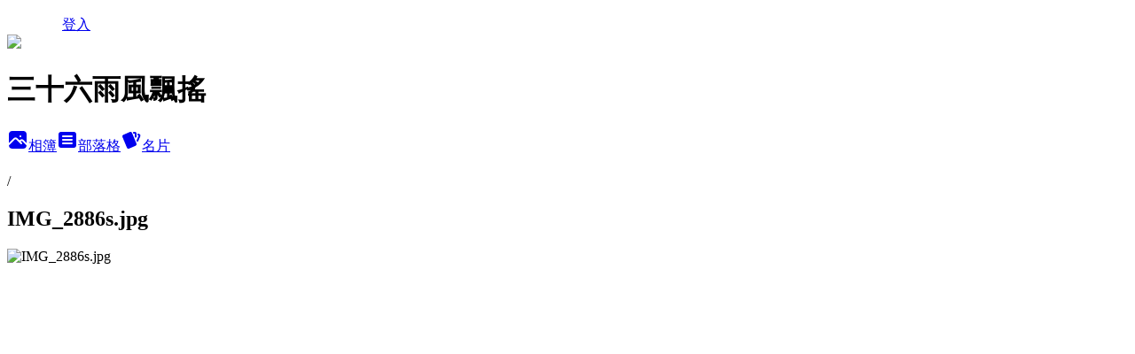

--- FILE ---
content_type: text/html; charset=utf-8
request_url: https://aoshiken.pixnet.net/albums/14669850/photos/128577752
body_size: 13027
content:
<!DOCTYPE html><html lang="zh-TW"><head><meta charSet="utf-8"/><meta name="viewport" content="width=device-width, initial-scale=1"/><link rel="preload" href="/logo_pixnet_ch.svg" as="image"/><link rel="preload" as="image" href="https://picsum.photos/seed/aoshiken/1200/400"/><link rel="preload" href="https://pimg.1px.tw/aoshiken/1377111943-454718698.jpg" as="image"/><link rel="stylesheet" href="/main.css" data-precedence="base"/><link rel="preload" as="script" fetchPriority="low" href="https://static.1px.tw/blog-next/_next/static/chunks/94688e2baa9fea03.js"/><script src="https://static.1px.tw/blog-next/_next/static/chunks/41eaa5427c45ebcc.js" async=""></script><script src="https://static.1px.tw/blog-next/_next/static/chunks/e2c6231760bc85bd.js" async=""></script><script src="https://static.1px.tw/blog-next/_next/static/chunks/94bde6376cf279be.js" async=""></script><script src="https://static.1px.tw/blog-next/_next/static/chunks/426b9d9d938a9eb4.js" async=""></script><script src="https://static.1px.tw/blog-next/_next/static/chunks/turbopack-5021d21b4b170dda.js" async=""></script><script src="https://static.1px.tw/blog-next/_next/static/chunks/ff1a16fafef87110.js" async=""></script><script src="https://static.1px.tw/blog-next/_next/static/chunks/e308b2b9ce476a3e.js" async=""></script><script src="https://static.1px.tw/blog-next/_next/static/chunks/2bf79572a40338b7.js" async=""></script><script src="https://static.1px.tw/blog-next/_next/static/chunks/d3c6eed28c1dd8e2.js" async=""></script><script src="https://static.1px.tw/blog-next/_next/static/chunks/d4d39cfc2a072218.js" async=""></script><script src="https://static.1px.tw/blog-next/_next/static/chunks/6a5d72c05b9cd4ba.js" async=""></script><script src="https://static.1px.tw/blog-next/_next/static/chunks/8af6103cf1375f47.js" async=""></script><script src="https://static.1px.tw/blog-next/_next/static/chunks/60d08651d643cedc.js" async=""></script><script src="https://static.1px.tw/blog-next/_next/static/chunks/3dc6d785adb4c96e.js" async=""></script><script src="https://static.1px.tw/blog-next/_next/static/chunks/ed01c75076819ebd.js" async=""></script><script src="https://static.1px.tw/blog-next/_next/static/chunks/a4df8fc19a9a82e6.js" async=""></script><title>IMG_2886s.jpg - 痞客邦</title><meta name="description" content="IMG_2886s.jpg"/><meta name="google-adsense-platform-account" content="pub-2647689032095179"/><meta name="fb:app_id" content="101730233200171"/><link rel="canonical" href="https://aoshiken.pixnet.net/blog/albums/14669850/photos/128577752"/><meta property="og:title" content="IMG_2886s.jpg - 痞客邦"/><meta property="og:description" content="IMG_2886s.jpg"/><meta property="og:url" content="https://aoshiken.pixnet.net/blog/albums/14669850/photos/128577752"/><meta property="og:image" content="https://pimg.1px.tw/aoshiken/1377111943-454718698.jpg"/><meta property="og:image:width" content="1200"/><meta property="og:image:height" content="630"/><meta property="og:image:alt" content="IMG_2886s.jpg"/><meta property="og:type" content="article"/><meta name="twitter:card" content="summary_large_image"/><meta name="twitter:title" content="IMG_2886s.jpg - 痞客邦"/><meta name="twitter:description" content="IMG_2886s.jpg"/><meta name="twitter:image" content="https://pimg.1px.tw/aoshiken/1377111943-454718698.jpg"/><link rel="icon" href="/favicon.ico?favicon.a62c60e0.ico" sizes="32x32" type="image/x-icon"/><script src="https://static.1px.tw/blog-next/_next/static/chunks/a6dad97d9634a72d.js" noModule=""></script></head><body><!--$--><!--/$--><!--$?--><template id="B:0"></template><!--/$--><script>requestAnimationFrame(function(){$RT=performance.now()});</script><script src="https://static.1px.tw/blog-next/_next/static/chunks/94688e2baa9fea03.js" id="_R_" async=""></script><div hidden id="S:0"><script id="pixnet-vars">
          window.PIXNET = {
            post_id: 0,
            name: "aoshiken",
            user_id: 0,
            blog_id: "20515",
            display_ads: true
          }; 
        </script><div class="relative min-h-screen"><nav class="fixed z-20 w-full bg-orange-500 text-white shadow-sm"><div id="pixnet-navbar-ad-blog_top"></div><div class="container mx-auto flex h-14 max-w-5xl items-center justify-between px-5"><a href="https://www.pixnet.net"><img src="/logo_pixnet_ch.svg" alt="PIXNET Logo"/></a><a href="/auth/authorize" class="!text-white">登入</a></div></nav><div class="container mx-auto max-w-5xl pt-[45px]"><div class="sm:px-4"><div class="bg-muted relative flex flex-col items-center justify-center gap-4 overflow-clip py-10 sm:mt-8 sm:rounded-sm"><img src="https://picsum.photos/seed/aoshiken/1200/400" class="absolute inset-0 h-full w-full object-cover"/><div class="absolute inset-0 bg-black/40 backdrop-blur-sm"></div><div class="relative z-10 flex flex-col items-center justify-center gap-4 px-4"><span data-slot="avatar" class="relative flex shrink-0 overflow-hidden rounded-full size-24 shadow"><span data-slot="avatar-fallback" class="bg-muted flex size-full items-center justify-center rounded-full"></span></span><div class="text-center"><h1 class="mb-1 text-2xl font-bold text-white text-shadow-2xs">三十六雨風飄搖</h1></div><div class="flex items-center justify-center gap-3"><a href="/albums" data-slot="button" class="inline-flex items-center justify-center gap-2 whitespace-nowrap text-sm font-medium transition-all disabled:pointer-events-none disabled:opacity-50 [&amp;_svg]:pointer-events-none [&amp;_svg:not([class*=&#x27;size-&#x27;])]:size-4 shrink-0 [&amp;_svg]:shrink-0 outline-none focus-visible:border-ring focus-visible:ring-ring/50 focus-visible:ring-[3px] aria-invalid:ring-destructive/20 dark:aria-invalid:ring-destructive/40 aria-invalid:border-destructive bg-primary text-primary-foreground hover:bg-primary/90 h-9 px-4 py-2 has-[&gt;svg]:px-3 cursor-pointer rounded-full"><svg xmlns="http://www.w3.org/2000/svg" width="24" height="24" viewBox="0 0 24 24" fill="currentColor" stroke="none" class="tabler-icon tabler-icon-photo-filled "><path d="M8.813 11.612c.457 -.38 .918 -.38 1.386 .011l.108 .098l4.986 4.986l.094 .083a1 1 0 0 0 1.403 -1.403l-.083 -.094l-1.292 -1.293l.292 -.293l.106 -.095c.457 -.38 .918 -.38 1.386 .011l.108 .098l4.674 4.675a4 4 0 0 1 -3.775 3.599l-.206 .005h-12a4 4 0 0 1 -3.98 -3.603l6.687 -6.69l.106 -.095zm9.187 -9.612a4 4 0 0 1 3.995 3.8l.005 .2v9.585l-3.293 -3.292l-.15 -.137c-1.256 -1.095 -2.85 -1.097 -4.096 -.017l-.154 .14l-.307 .306l-2.293 -2.292l-.15 -.137c-1.256 -1.095 -2.85 -1.097 -4.096 -.017l-.154 .14l-5.307 5.306v-9.585a4 4 0 0 1 3.8 -3.995l.2 -.005h12zm-2.99 5l-.127 .007a1 1 0 0 0 0 1.986l.117 .007l.127 -.007a1 1 0 0 0 0 -1.986l-.117 -.007z"></path></svg>相簿</a><a href="/blog" data-slot="button" class="inline-flex items-center justify-center gap-2 whitespace-nowrap text-sm font-medium transition-all disabled:pointer-events-none disabled:opacity-50 [&amp;_svg]:pointer-events-none [&amp;_svg:not([class*=&#x27;size-&#x27;])]:size-4 shrink-0 [&amp;_svg]:shrink-0 outline-none focus-visible:border-ring focus-visible:ring-ring/50 focus-visible:ring-[3px] aria-invalid:ring-destructive/20 dark:aria-invalid:ring-destructive/40 aria-invalid:border-destructive border bg-background shadow-xs hover:bg-accent hover:text-accent-foreground dark:bg-input/30 dark:border-input dark:hover:bg-input/50 h-9 px-4 py-2 has-[&gt;svg]:px-3 cursor-pointer rounded-full"><svg xmlns="http://www.w3.org/2000/svg" width="24" height="24" viewBox="0 0 24 24" fill="currentColor" stroke="none" class="tabler-icon tabler-icon-article-filled "><path d="M19 3a3 3 0 0 1 2.995 2.824l.005 .176v12a3 3 0 0 1 -2.824 2.995l-.176 .005h-14a3 3 0 0 1 -2.995 -2.824l-.005 -.176v-12a3 3 0 0 1 2.824 -2.995l.176 -.005h14zm-2 12h-10l-.117 .007a1 1 0 0 0 0 1.986l.117 .007h10l.117 -.007a1 1 0 0 0 0 -1.986l-.117 -.007zm0 -4h-10l-.117 .007a1 1 0 0 0 0 1.986l.117 .007h10l.117 -.007a1 1 0 0 0 0 -1.986l-.117 -.007zm0 -4h-10l-.117 .007a1 1 0 0 0 0 1.986l.117 .007h10l.117 -.007a1 1 0 0 0 0 -1.986l-.117 -.007z"></path></svg>部落格</a><a href="https://www.pixnet.net/pcard/20515" data-slot="button" class="inline-flex items-center justify-center gap-2 whitespace-nowrap text-sm font-medium transition-all disabled:pointer-events-none disabled:opacity-50 [&amp;_svg]:pointer-events-none [&amp;_svg:not([class*=&#x27;size-&#x27;])]:size-4 shrink-0 [&amp;_svg]:shrink-0 outline-none focus-visible:border-ring focus-visible:ring-ring/50 focus-visible:ring-[3px] aria-invalid:ring-destructive/20 dark:aria-invalid:ring-destructive/40 aria-invalid:border-destructive border bg-background shadow-xs hover:bg-accent hover:text-accent-foreground dark:bg-input/30 dark:border-input dark:hover:bg-input/50 h-9 px-4 py-2 has-[&gt;svg]:px-3 cursor-pointer rounded-full"><svg xmlns="http://www.w3.org/2000/svg" width="24" height="24" viewBox="0 0 24 24" fill="currentColor" stroke="none" class="tabler-icon tabler-icon-cards-filled "><path d="M10.348 3.169l-7.15 3.113a2 2 0 0 0 -1.03 2.608l4.92 11.895a1.96 1.96 0 0 0 2.59 1.063l7.142 -3.11a2.002 2.002 0 0 0 1.036 -2.611l-4.92 -11.894a1.96 1.96 0 0 0 -2.588 -1.064z"></path><path d="M16 3a2 2 0 0 1 1.995 1.85l.005 .15v3.5a1 1 0 0 1 -1.993 .117l-.007 -.117v-3.5h-1a1 1 0 0 1 -.117 -1.993l.117 -.007h1z"></path><path d="M19.08 5.61a1 1 0 0 1 1.31 -.53c.257 .108 .505 .21 .769 .314a2 2 0 0 1 1.114 2.479l-.056 .146l-2.298 5.374a1 1 0 0 1 -1.878 -.676l.04 -.11l2.296 -5.371l-.366 -.148l-.402 -.167a1 1 0 0 1 -.53 -1.312z"></path></svg>名片</a></div></div></div></div><div class="p-4"><div class="mb-4 flex items-center gap-2"><a href="/albums/undefined" class="text-gray-400 hover:text-gray-500"><h2 class="text-lg font-bold"></h2></a><span>/</span><h2 class="text-lg font-bold text-gray-500">IMG_2886s.jpg</h2></div><div class="overflow-clip rounded-lg border"><img src="https://pimg.1px.tw/aoshiken/1377111943-454718698.jpg" alt="IMG_2886s.jpg" class="h-auto w-full rounded-lg object-contain"/></div></div></div></div><section aria-label="Notifications alt+T" tabindex="-1" aria-live="polite" aria-relevant="additions text" aria-atomic="false"></section></div><script>$RB=[];$RV=function(a){$RT=performance.now();for(var b=0;b<a.length;b+=2){var c=a[b],e=a[b+1];null!==e.parentNode&&e.parentNode.removeChild(e);var f=c.parentNode;if(f){var g=c.previousSibling,h=0;do{if(c&&8===c.nodeType){var d=c.data;if("/$"===d||"/&"===d)if(0===h)break;else h--;else"$"!==d&&"$?"!==d&&"$~"!==d&&"$!"!==d&&"&"!==d||h++}d=c.nextSibling;f.removeChild(c);c=d}while(c);for(;e.firstChild;)f.insertBefore(e.firstChild,c);g.data="$";g._reactRetry&&requestAnimationFrame(g._reactRetry)}}a.length=0};
$RC=function(a,b){if(b=document.getElementById(b))(a=document.getElementById(a))?(a.previousSibling.data="$~",$RB.push(a,b),2===$RB.length&&("number"!==typeof $RT?requestAnimationFrame($RV.bind(null,$RB)):(a=performance.now(),setTimeout($RV.bind(null,$RB),2300>a&&2E3<a?2300-a:$RT+300-a)))):b.parentNode.removeChild(b)};$RC("B:0","S:0")</script><script>(self.__next_f=self.__next_f||[]).push([0])</script><script>self.__next_f.push([1,"1:\"$Sreact.fragment\"\n3:I[39756,[\"https://static.1px.tw/blog-next/_next/static/chunks/ff1a16fafef87110.js\",\"https://static.1px.tw/blog-next/_next/static/chunks/e308b2b9ce476a3e.js\"],\"default\"]\n4:I[53536,[\"https://static.1px.tw/blog-next/_next/static/chunks/ff1a16fafef87110.js\",\"https://static.1px.tw/blog-next/_next/static/chunks/e308b2b9ce476a3e.js\"],\"default\"]\n6:I[97367,[\"https://static.1px.tw/blog-next/_next/static/chunks/ff1a16fafef87110.js\",\"https://static.1px.tw/blog-next/_next/static/chunks/e308b2b9ce476a3e.js\"],\"OutletBoundary\"]\n8:I[97367,[\"https://static.1px.tw/blog-next/_next/static/chunks/ff1a16fafef87110.js\",\"https://static.1px.tw/blog-next/_next/static/chunks/e308b2b9ce476a3e.js\"],\"ViewportBoundary\"]\na:I[97367,[\"https://static.1px.tw/blog-next/_next/static/chunks/ff1a16fafef87110.js\",\"https://static.1px.tw/blog-next/_next/static/chunks/e308b2b9ce476a3e.js\"],\"MetadataBoundary\"]\nc:I[63491,[\"https://static.1px.tw/blog-next/_next/static/chunks/2bf79572a40338b7.js\",\"https://static.1px.tw/blog-next/_next/static/chunks/d3c6eed28c1dd8e2.js\"],\"default\"]\n"])</script><script>self.__next_f.push([1,"0:{\"P\":null,\"b\":\"GNVOoHTb9Me2mzjjXS7nK\",\"c\":[\"\",\"albums\",\"14669850\",\"photos\",\"128577752\"],\"q\":\"\",\"i\":false,\"f\":[[[\"\",{\"children\":[\"albums\",{\"children\":[[\"id\",\"14669850\",\"d\"],{\"children\":[\"photos\",{\"children\":[[\"photoId\",\"128577752\",\"d\"],{\"children\":[\"__PAGE__\",{}]}]}]}]}]},\"$undefined\",\"$undefined\",true],[[\"$\",\"$1\",\"c\",{\"children\":[[[\"$\",\"script\",\"script-0\",{\"src\":\"https://static.1px.tw/blog-next/_next/static/chunks/d4d39cfc2a072218.js\",\"async\":true,\"nonce\":\"$undefined\"}],[\"$\",\"script\",\"script-1\",{\"src\":\"https://static.1px.tw/blog-next/_next/static/chunks/6a5d72c05b9cd4ba.js\",\"async\":true,\"nonce\":\"$undefined\"}],[\"$\",\"script\",\"script-2\",{\"src\":\"https://static.1px.tw/blog-next/_next/static/chunks/8af6103cf1375f47.js\",\"async\":true,\"nonce\":\"$undefined\"}]],\"$L2\"]}],{\"children\":[[\"$\",\"$1\",\"c\",{\"children\":[null,[\"$\",\"$L3\",null,{\"parallelRouterKey\":\"children\",\"error\":\"$undefined\",\"errorStyles\":\"$undefined\",\"errorScripts\":\"$undefined\",\"template\":[\"$\",\"$L4\",null,{}],\"templateStyles\":\"$undefined\",\"templateScripts\":\"$undefined\",\"notFound\":\"$undefined\",\"forbidden\":\"$undefined\",\"unauthorized\":\"$undefined\"}]]}],{\"children\":[[\"$\",\"$1\",\"c\",{\"children\":[null,[\"$\",\"$L3\",null,{\"parallelRouterKey\":\"children\",\"error\":\"$undefined\",\"errorStyles\":\"$undefined\",\"errorScripts\":\"$undefined\",\"template\":[\"$\",\"$L4\",null,{}],\"templateStyles\":\"$undefined\",\"templateScripts\":\"$undefined\",\"notFound\":\"$undefined\",\"forbidden\":\"$undefined\",\"unauthorized\":\"$undefined\"}]]}],{\"children\":[[\"$\",\"$1\",\"c\",{\"children\":[null,[\"$\",\"$L3\",null,{\"parallelRouterKey\":\"children\",\"error\":\"$undefined\",\"errorStyles\":\"$undefined\",\"errorScripts\":\"$undefined\",\"template\":[\"$\",\"$L4\",null,{}],\"templateStyles\":\"$undefined\",\"templateScripts\":\"$undefined\",\"notFound\":\"$undefined\",\"forbidden\":\"$undefined\",\"unauthorized\":\"$undefined\"}]]}],{\"children\":[[\"$\",\"$1\",\"c\",{\"children\":[null,[\"$\",\"$L3\",null,{\"parallelRouterKey\":\"children\",\"error\":\"$undefined\",\"errorStyles\":\"$undefined\",\"errorScripts\":\"$undefined\",\"template\":[\"$\",\"$L4\",null,{}],\"templateStyles\":\"$undefined\",\"templateScripts\":\"$undefined\",\"notFound\":\"$undefined\",\"forbidden\":\"$undefined\",\"unauthorized\":\"$undefined\"}]]}],{\"children\":[[\"$\",\"$1\",\"c\",{\"children\":[\"$L5\",[[\"$\",\"script\",\"script-0\",{\"src\":\"https://static.1px.tw/blog-next/_next/static/chunks/3dc6d785adb4c96e.js\",\"async\":true,\"nonce\":\"$undefined\"}],[\"$\",\"script\",\"script-1\",{\"src\":\"https://static.1px.tw/blog-next/_next/static/chunks/ed01c75076819ebd.js\",\"async\":true,\"nonce\":\"$undefined\"}],[\"$\",\"script\",\"script-2\",{\"src\":\"https://static.1px.tw/blog-next/_next/static/chunks/a4df8fc19a9a82e6.js\",\"async\":true,\"nonce\":\"$undefined\"}]],[\"$\",\"$L6\",null,{\"children\":\"$@7\"}]]}],{},null,false,false]},null,false,false]},null,false,false]},null,false,false]},null,false,false]},null,false,false],[\"$\",\"$1\",\"h\",{\"children\":[null,[\"$\",\"$L8\",null,{\"children\":\"$@9\"}],[\"$\",\"$La\",null,{\"children\":\"$@b\"}],null]}],false]],\"m\":\"$undefined\",\"G\":[\"$c\",[]],\"S\":false}\n"])</script><script>self.__next_f.push([1,"9:[[\"$\",\"meta\",\"0\",{\"charSet\":\"utf-8\"}],[\"$\",\"meta\",\"1\",{\"name\":\"viewport\",\"content\":\"width=device-width, initial-scale=1\"}]]\n"])</script><script>self.__next_f.push([1,"d:I[79520,[\"https://static.1px.tw/blog-next/_next/static/chunks/d4d39cfc2a072218.js\",\"https://static.1px.tw/blog-next/_next/static/chunks/6a5d72c05b9cd4ba.js\",\"https://static.1px.tw/blog-next/_next/static/chunks/8af6103cf1375f47.js\"],\"\"]\n10:I[2352,[\"https://static.1px.tw/blog-next/_next/static/chunks/d4d39cfc2a072218.js\",\"https://static.1px.tw/blog-next/_next/static/chunks/6a5d72c05b9cd4ba.js\",\"https://static.1px.tw/blog-next/_next/static/chunks/8af6103cf1375f47.js\"],\"AdultWarningModal\"]\n11:I[69182,[\"https://static.1px.tw/blog-next/_next/static/chunks/d4d39cfc2a072218.js\",\"https://static.1px.tw/blog-next/_next/static/chunks/6a5d72c05b9cd4ba.js\",\"https://static.1px.tw/blog-next/_next/static/chunks/8af6103cf1375f47.js\"],\"HydrationComplete\"]\n12:I[12985,[\"https://static.1px.tw/blog-next/_next/static/chunks/d4d39cfc2a072218.js\",\"https://static.1px.tw/blog-next/_next/static/chunks/6a5d72c05b9cd4ba.js\",\"https://static.1px.tw/blog-next/_next/static/chunks/8af6103cf1375f47.js\"],\"NuqsAdapter\"]\n13:I[82782,[\"https://static.1px.tw/blog-next/_next/static/chunks/d4d39cfc2a072218.js\",\"https://static.1px.tw/blog-next/_next/static/chunks/6a5d72c05b9cd4ba.js\",\"https://static.1px.tw/blog-next/_next/static/chunks/8af6103cf1375f47.js\"],\"RefineContext\"]\n14:I[29306,[\"https://static.1px.tw/blog-next/_next/static/chunks/d4d39cfc2a072218.js\",\"https://static.1px.tw/blog-next/_next/static/chunks/6a5d72c05b9cd4ba.js\",\"https://static.1px.tw/blog-next/_next/static/chunks/8af6103cf1375f47.js\",\"https://static.1px.tw/blog-next/_next/static/chunks/60d08651d643cedc.js\",\"https://static.1px.tw/blog-next/_next/static/chunks/d3c6eed28c1dd8e2.js\"],\"default\"]\n2:[\"$\",\"html\",null,{\"lang\":\"zh-TW\",\"children\":[[\"$\",\"$Ld\",null,{\"id\":\"google-tag-manager\",\"strategy\":\"afterInteractive\",\"children\":\"\\n(function(w,d,s,l,i){w[l]=w[l]||[];w[l].push({'gtm.start':\\nnew Date().getTime(),event:'gtm.js'});var f=d.getElementsByTagName(s)[0],\\nj=d.createElement(s),dl=l!='dataLayer'?'\u0026l='+l:'';j.async=true;j.src=\\n'https://www.googletagmanager.com/gtm.js?id='+i+dl;f.parentNode.insertBefore(j,f);\\n})(window,document,'script','dataLayer','GTM-TRLQMPKX');\\n  \"}],\"$Le\",\"$Lf\",[\"$\",\"body\",null,{\"children\":[[\"$\",\"$L10\",null,{\"display\":false}],[\"$\",\"$L11\",null,{}],[\"$\",\"$L12\",null,{\"children\":[\"$\",\"$L13\",null,{\"children\":[\"$\",\"$L3\",null,{\"parallelRouterKey\":\"children\",\"error\":\"$undefined\",\"errorStyles\":\"$undefined\",\"errorScripts\":\"$undefined\",\"template\":[\"$\",\"$L4\",null,{}],\"templateStyles\":\"$undefined\",\"templateScripts\":\"$undefined\",\"notFound\":[[\"$\",\"$L14\",null,{}],[]],\"forbidden\":\"$undefined\",\"unauthorized\":\"$undefined\"}]}]}]]}]]}]\n"])</script><script>self.__next_f.push([1,"e:null\nf:null\n"])</script><script>self.__next_f.push([1,"16:I[86294,[\"https://static.1px.tw/blog-next/_next/static/chunks/d4d39cfc2a072218.js\",\"https://static.1px.tw/blog-next/_next/static/chunks/6a5d72c05b9cd4ba.js\",\"https://static.1px.tw/blog-next/_next/static/chunks/8af6103cf1375f47.js\",\"https://static.1px.tw/blog-next/_next/static/chunks/3dc6d785adb4c96e.js\",\"https://static.1px.tw/blog-next/_next/static/chunks/ed01c75076819ebd.js\",\"https://static.1px.tw/blog-next/_next/static/chunks/a4df8fc19a9a82e6.js\"],\"HeaderSection\"]\n18:I[27201,[\"https://static.1px.tw/blog-next/_next/static/chunks/ff1a16fafef87110.js\",\"https://static.1px.tw/blog-next/_next/static/chunks/e308b2b9ce476a3e.js\"],\"IconMark\"]\n:HL[\"/main.css\",\"style\"]\n"])</script><script>self.__next_f.push([1,"5:[[\"$\",\"script\",null,{\"id\":\"pixnet-vars\",\"children\":\"\\n          window.PIXNET = {\\n            post_id: 0,\\n            name: \\\"aoshiken\\\",\\n            user_id: 0,\\n            blog_id: \\\"20515\\\",\\n            display_ads: true\\n          }; \\n        \"}],[\"$\",\"link\",null,{\"rel\":\"stylesheet\",\"href\":\"/main.css\",\"precedence\":\"base\"}],[\"$\",\"div\",null,{\"className\":\"relative min-h-screen\",\"children\":[\"$L15\",[\"$\",\"div\",null,{\"className\":\"container mx-auto max-w-5xl pt-[45px]\",\"children\":[[\"$\",\"$L16\",null,{\"blog\":{\"blog_id\":\"20515\",\"urls\":{\"blog_url\":\"https://aoshiken.pixnet.net/blog\",\"album_url\":\"https://aoshiken.pixnet.net/albums\",\"card_url\":\"https://www.pixnet.net/pcard/aoshiken\",\"sitemap_url\":\"https://aoshiken.pixnet.net/sitemap.xml\"},\"name\":\"aoshiken\",\"display_name\":\"三十六雨風飄搖\",\"description\":\"傳說...12點過後來這裡..........................會肚子餓\",\"visibility\":\"public\",\"freeze\":\"active\",\"default_comment_permission\":\"deny\",\"service_album\":\"enable\",\"rss_mode\":\"auto\",\"taxonomy\":{\"id\":14,\"name\":\"美食情報\"},\"logo\":{\"id\":null,\"url\":\"https://s3.1px.tw/blog/common/avatar/blog_cover_dark.jpg\"},\"logo_url\":\"https://s3.1px.tw/blog/common/avatar/blog_cover_dark.jpg\",\"owner\":{\"sub\":\"838254994032559586\",\"display_name\":\"三十六雨風飄搖\",\"avatar\":\"https://pimg.1px.tw/aoshiken/logo/aoshiken.png\",\"login_country\":null,\"login_city\":null,\"login_at\":0,\"created_at\":1087394933,\"updated_at\":1765078452},\"socials\":{\"social_email\":null,\"social_line\":null,\"social_facebook\":null,\"social_instagram\":null,\"social_youtube\":null,\"created_at\":null,\"updated_at\":null},\"stats\":{\"views_initialized\":4326044,\"views_total\":4326929,\"views_today\":9,\"post_count\":0,\"updated_at\":1768624817},\"marketing\":{\"keywords\":null,\"gsc_site_verification\":null,\"sitemap_verified_at\":1768568422,\"ga_account\":null,\"created_at\":1765718950,\"updated_at\":1768568422},\"watermark\":null,\"custom_domain\":null,\"hero_image\":{\"id\":1768625211,\"url\":\"https://picsum.photos/seed/aoshiken/1200/400\"},\"widgets\":{\"sidebar1\":[{\"id\":56609,\"identifier\":\"cus1031597\",\"title\":\"活動邀約、合作、聯絡我 \",\"sort\":3,\"data\":\"\u003ca href=\\\"mailto:aoshiken36@gmail.com\\\" targrt=\\\"_blank\\\"\u003e\\n\u003c/a\u003e\"},{\"id\":56610,\"identifier\":\"cus1026787\",\"title\":\"臉書粉絲團\",\"sort\":4,\"data\":\"\u003ciframe src=\\\"//www.facebook.com/plugins/likebox.php?href=https%3A%2F%2Fwww.facebook.com%2Faoshiken36\u0026amp;width\u0026amp;height=590\u0026amp;colorscheme=light\u0026amp;show_faces=true\u0026amp;header=true\u0026amp;stream=true\u0026amp;show_border=true\u0026amp;appId=787894204576273\\\" scrolling=\\\"no\\\" frameborder=\\\"0\\\" style=\\\"border:none; overflow:hidden; height:590px;\\\" allowTransparency=\\\"true\\\"\u003e\u003c/iframe\u003e\\r\\n\\r\\n\"},{\"id\":56611,\"identifier\":\"cus1102480\",\"title\":\"我的美食牆\",\"sort\":5,\"data\":\"\u003ca style=\\\"color:red;text-decoration:none;font-weight:bold;\\\" href=\\\"http://food.piliapp.com/author/aoshiken/\\\"\u003e三十六雨風飄搖的美食牆\u003c/a\u003e\u003cbr\u003e\\r\\n\u003ca href=\\\"http://food.piliapp.com/author/aoshiken/\\\"\u003e\u003cimg border=0 style=\\\"border:1px solid #BCBABB;\\\" width=180 height=300 src=\\\"http://pic.sopili.net/paper/food-923-side.jpg\\\" alt=\\\"三十六雨風飄搖的美食牆\\\" /\u003e\u003c/a\u003e\\r\\n\u003cbr\u003e\u003ca href=\\\"http://food.piliapp.com\\\" style=\\\"color:#EF6D79;text-decoration:none;\\\"\u003e美食邦：美食、餐廳、團購\u003c/a\u003e\\r\\n\u003cbr\u003e\u003ca href=\\\"http://food.piliapp.com/tool/get-link/\\\" style=\\\"color:gray;text-decoration:none;\\\" target=\\\"_blank\\\"\u003e複製分享連結\u003c/a\u003e\"},{\"id\":56612,\"identifier\":\"cus1102486\",\"title\":\"我的旅遊牆\",\"sort\":6,\"data\":\"\u003ca style=\\\"color:red;text-decoration:none;font-weight:bold;\\\" href=\\\"http://travel.piliapp.com/author/aoshiken/\\\"\u003e三十六雨風飄搖的旅遊牆\u003c/a\u003e\u003cbr\u003e\\r\\n\u003ca href=\\\"http://travel.piliapp.com/author/aoshiken/\\\"\u003e\u003cimg border=0 style=\\\"border:1px solid #BCBABB;\\\" width=180 height=300 src=\\\"http://pic.sopili.net/paper/travel-923-side.jpg\\\" alt=\\\"三十六雨風飄搖的旅遊牆\\\" /\u003e\u003c/a\u003e\\r\\n\u003cbr\u003e\u003ca href=\\\"http://travel.piliapp.com\\\" style=\\\"color:#EF6D79;text-decoration:none;\\\"\u003e旅遊邦：探索我的世界\u003c/a\u003e\\r\\n\u003cbr\u003e\u003ca href=\\\"http://travel.piliapp.com/tool/get-link/\\\" style=\\\"color:gray;text-decoration:none;\\\" target=\\\"_blank\\\"\u003e複製分享連結\u003c/a\u003e\"},{\"id\":56614,\"identifier\":\"pixHotArticle\",\"title\":\"大家都愛點這些\",\"sort\":8,\"data\":[{\"id\":\"3290017\",\"title\":\"殺生為護生 斬業非斬人\",\"featured\":null,\"tags\":[],\"published_at\":1086381360,\"post_url\":\"https://aoshiken.pixnet.net/blog/posts/3290017\",\"stats\":{\"post_id\":\"3290017\",\"views\":5472,\"views_today\":1,\"likes\":0,\"link_clicks\":0,\"comments\":1,\"replies\":0,\"created_at\":0,\"updated_at\":1768600845}},{\"id\":\"11926091\",\"title\":\"國防役入伍前準備物品\",\"featured\":null,\"tags\":[],\"published_at\":1197778393,\"post_url\":\"https://aoshiken.pixnet.net/blog/posts/11926091\",\"stats\":{\"post_id\":\"11926091\",\"views\":12156,\"views_today\":1,\"likes\":0,\"link_clicks\":0,\"comments\":0,\"replies\":0,\"created_at\":0,\"updated_at\":1768600893}},{\"id\":\"15068180\",\"title\":\"台南-2008台灣燈會\",\"featured\":{\"id\":null,\"url\":\"https://pimg.1px.tw/aoshiken/1204719848.jpg\"},\"tags\":[],\"published_at\":1204721062,\"post_url\":\"https://aoshiken.pixnet.net/blog/posts/15068180\",\"stats\":{\"post_id\":\"15068180\",\"views\":1748,\"views_today\":1,\"likes\":1,\"link_clicks\":0,\"comments\":7,\"replies\":0,\"created_at\":0,\"updated_at\":1768600905}},{\"id\":\"20497473\",\"title\":\"[食記]此店只有南部有-丹丹漢堡\",\"featured\":{\"id\":null,\"url\":\"https://pimg.1px.tw/aoshiken/1217063086.jpg\"},\"tags\":[],\"published_at\":1217063103,\"post_url\":\"https://aoshiken.pixnet.net/blog/posts/20497473\",\"stats\":{\"post_id\":\"20497473\",\"views\":101656,\"views_today\":6,\"likes\":995,\"link_clicks\":0,\"comments\":47,\"replies\":0,\"created_at\":0,\"updated_at\":1768600926}},{\"id\":\"24078327\",\"title\":\"[公仔]7-11霹靂公仔-霹靂激鬥名鑑(上)\",\"featured\":{\"id\":null,\"url\":\"https://pimg.1px.tw/aoshiken/4a15a3cd66a5e.jpg\"},\"tags\":[],\"published_at\":1242964800,\"post_url\":\"https://aoshiken.pixnet.net/blog/posts/24078327\",\"stats\":{\"post_id\":\"24078327\",\"views\":9886,\"views_today\":1,\"likes\":0,\"link_clicks\":0,\"comments\":5,\"replies\":0,\"created_at\":0,\"updated_at\":1768600969}},{\"id\":\"25830967\",\"title\":\"|攝|台南鹿耳門聖母廟煙火拍攝地點心得分享\",\"featured\":{\"id\":null,\"url\":\"https://pimg.1px.tw/aoshiken/4b83fc77ee80a.jpg\"},\"tags\":[],\"published_at\":1266976509,\"post_url\":\"https://aoshiken.pixnet.net/blog/posts/25830967\",\"stats\":{\"post_id\":\"25830967\",\"views\":21636,\"views_today\":1,\"likes\":26,\"link_clicks\":0,\"comments\":12,\"replies\":0,\"created_at\":0,\"updated_at\":1768625110}},{\"id\":\"27961176\",\"title\":\"|車|Focus TDCI 2010年式\",\"featured\":{\"id\":null,\"url\":\"https://pimg.1px.tw/aoshiken/cf3c56fb1cfd8d5fd894e9852b6377d2.jpg\"},\"tags\":[],\"published_at\":1293218703,\"post_url\":\"https://aoshiken.pixnet.net/blog/posts/27961176\",\"stats\":{\"post_id\":\"27961176\",\"views\":31591,\"views_today\":2,\"likes\":28,\"link_clicks\":0,\"comments\":15,\"replies\":0,\"created_at\":0,\"updated_at\":1768601043}},{\"id\":\"28989493\",\"title\":\"|公|全家霹靂Q版公仔第九代 九曜天華\",\"featured\":{\"id\":null,\"url\":\"https://pimg.1px.tw/aoshiken/e91124caf01cc698359248a4d5de26b2.jpg\"},\"tags\":[],\"published_at\":1303224771,\"post_url\":\"https://aoshiken.pixnet.net/blog/posts/28989493\",\"stats\":{\"post_id\":\"28989493\",\"views\":4427,\"views_today\":2,\"likes\":0,\"link_clicks\":0,\"comments\":8,\"replies\":0,\"created_at\":0,\"updated_at\":1768601057}},{\"id\":\"29510266\",\"title\":\"|公|7-11霹靂公仔 霹靂激鬥名鑑參\",\"featured\":{\"id\":null,\"url\":\"https://pimg.1px.tw/aoshiken/1311616241-db18f99a15ae2238320f7851a4a94608.jpg\"},\"tags\":[],\"published_at\":1311742645,\"post_url\":\"https://aoshiken.pixnet.net/blog/posts/29510266\",\"stats\":{\"post_id\":\"29510266\",\"views\":4947,\"views_today\":1,\"likes\":2,\"link_clicks\":0,\"comments\":6,\"replies\":0,\"created_at\":0,\"updated_at\":1768601069}},{\"id\":\"29850135\",\"title\":\"|公|全家霹靂Q版公仔第十代 聖魔論戰\",\"featured\":{\"id\":null,\"url\":\"https://pimg.1px.tw/aoshiken/1317921814-2255989140.jpg\"},\"tags\":[],\"published_at\":1327553191,\"post_url\":\"https://aoshiken.pixnet.net/blog/posts/29850135\",\"stats\":{\"post_id\":\"29850135\",\"views\":3218,\"views_today\":0,\"likes\":0,\"link_clicks\":0,\"comments\":9,\"replies\":0,\"created_at\":0,\"updated_at\":1768601076}}]},{\"id\":56615,\"identifier\":\"pixLatestArticle\",\"title\":\"近期文章\",\"sort\":9,\"data\":[{\"id\":\"49740432\",\"title\":\"|露|首露 海邊的Chill 營地 幸福灣\",\"featured\":{\"id\":null,\"url\":\"https://pimg.1px.tw/aoshiken/1758743226-2088088999-g.jpg\"},\"tags\":[],\"published_at\":1758758400,\"post_url\":\"https://aoshiken.pixnet.net/blog/posts/49740432\",\"stats\":{\"post_id\":\"49740432\",\"views\":164,\"views_today\":2,\"likes\":0,\"link_clicks\":0,\"comments\":0,\"replies\":0,\"created_at\":0,\"updated_at\":1768625157}},{\"id\":\"49515988\",\"title\":\"|財| 育兒存股 2024 Review\",\"featured\":{\"id\":null,\"url\":\"https://pimg.1px.tw/aoshiken/1735672917-2082959563-g.png\"},\"tags\":[],\"published_at\":1735672090,\"post_url\":\"https://aoshiken.pixnet.net/blog/posts/49515988\",\"stats\":{\"post_id\":\"49515988\",\"views\":83,\"views_today\":1,\"likes\":0,\"link_clicks\":0,\"comments\":0,\"replies\":0,\"created_at\":0,\"updated_at\":1768601616}},{\"id\":\"49213348\",\"title\":\"|財| 育兒存股 2023 Review\",\"featured\":{\"id\":null,\"url\":\"https://pimg.1px.tw/aoshiken/1708334771-3684541709-g.png\"},\"tags\":[],\"published_at\":1708336800,\"post_url\":\"https://aoshiken.pixnet.net/blog/posts/49213348\",\"stats\":{\"post_id\":\"49213348\",\"views\":128,\"views_today\":0,\"likes\":28,\"link_clicks\":0,\"comments\":2,\"replies\":0,\"created_at\":0,\"updated_at\":0}},{\"id\":\"49210784\",\"title\":\"|車| 電動車年假塞車電耗\",\"featured\":{\"id\":null,\"url\":\"https://pimg.1px.tw/aoshiken/1708073846-212675703-g.jpg\"},\"tags\":[],\"published_at\":1708079687,\"post_url\":\"https://aoshiken.pixnet.net/blog/posts/49210784\",\"stats\":{\"post_id\":\"49210784\",\"views\":1764,\"views_today\":0,\"likes\":56,\"link_clicks\":0,\"comments\":0,\"replies\":0,\"created_at\":0,\"updated_at\":0}},{\"id\":\"49102368\",\"title\":\"|車| 汰舊換新補助申請教學\",\"featured\":{\"id\":null,\"url\":\"https://pimg.1px.tw/aoshiken/1698808666-3541603479-g.png\"},\"tags\":[],\"published_at\":1698811200,\"post_url\":\"https://aoshiken.pixnet.net/blog/posts/49102368\",\"stats\":{\"post_id\":\"49102368\",\"views\":1773,\"views_today\":1,\"likes\":24,\"link_clicks\":0,\"comments\":0,\"replies\":0,\"created_at\":0,\"updated_at\":1768601593}},{\"id\":\"49098052\",\"title\":\"|車| NHOA.TCC 台泥儲能 三日pass 使用心得\",\"featured\":{\"id\":null,\"url\":\"https://pimg.1px.tw/aoshiken/1698395578-3418824684-g.jpg\"},\"tags\":[],\"published_at\":1698420624,\"post_url\":\"https://aoshiken.pixnet.net/blog/posts/49098052\",\"stats\":{\"post_id\":\"49098052\",\"views\":112,\"views_today\":1,\"likes\":0,\"link_clicks\":0,\"comments\":0,\"replies\":0,\"created_at\":0,\"updated_at\":1768406202}},{\"id\":\"49070068\",\"title\":\"|車| Tesla Model Y 開箱暨半年使用心得(下)\",\"featured\":{\"id\":null,\"url\":\"https://pimg.1px.tw/aoshiken/1697134696-3539580898-g.jpg\"},\"tags\":[],\"published_at\":1697169600,\"post_url\":\"https://aoshiken.pixnet.net/blog/posts/49070068\",\"stats\":{\"post_id\":\"49070068\",\"views\":7434,\"views_today\":1,\"likes\":270,\"link_clicks\":0,\"comments\":0,\"replies\":0,\"created_at\":0,\"updated_at\":1768601591}},{\"id\":\"49052084\",\"title\":\"|車| Tesla Model Y 開箱暨半年使用心得(上)\",\"featured\":{\"id\":null,\"url\":\"https://pimg.1px.tw/aoshiken/1680154288-2133456296-g.jpg\"},\"tags\":[],\"published_at\":1696327200,\"post_url\":\"https://aoshiken.pixnet.net/blog/posts/49052084\",\"stats\":{\"post_id\":\"49052084\",\"views\":5423,\"views_today\":1,\"likes\":159,\"link_clicks\":0,\"comments\":1,\"replies\":0,\"created_at\":0,\"updated_at\":1768601590}},{\"id\":\"48903856\",\"title\":\"|食| 屏東恆春 海龜咖啡 悠閒的海邊咖啡小店\",\"featured\":{\"id\":null,\"url\":\"https://pimg.1px.tw/aoshiken/1683215924-2862999973-g.jpg\"},\"tags\":[],\"published_at\":1686225600,\"post_url\":\"https://aoshiken.pixnet.net/blog/posts/48903856\",\"stats\":{\"post_id\":\"48903856\",\"views\":49,\"views_today\":0,\"likes\":0,\"link_clicks\":0,\"comments\":1,\"replies\":0,\"created_at\":0,\"updated_at\":0}},{\"id\":\"48880564\",\"title\":\"|食| 屏東林邊 水月軒鮮蝦美食餐廳 辣到帶勁的胡椒蝦 \",\"featured\":{\"id\":null,\"url\":\"https://pimg.1px.tw/aoshiken/1683215859-958673806-g.jpg\"},\"tags\":[],\"published_at\":1685527200,\"post_url\":\"https://aoshiken.pixnet.net/blog/posts/48880564\",\"stats\":{\"post_id\":\"48880564\",\"views\":53,\"views_today\":0,\"likes\":12,\"link_clicks\":0,\"comments\":0,\"replies\":0,\"created_at\":0,\"updated_at\":0}}]},{\"id\":56616,\"identifier\":\"pixCategory\",\"title\":\"文章分類\",\"sort\":10,\"data\":[{\"type\":\"folder\",\"id\":null,\"name\":\"理財投資\",\"children\":[{\"type\":\"category\",\"id\":\"2003168\",\"name\":\"股市\",\"post_count\":2,\"url\":\"\",\"sort\":0}],\"url\":\"\",\"sort\":1},{\"type\":\"folder\",\"id\":null,\"name\":\"3C開箱\",\"children\":[{\"type\":\"category\",\"id\":\"1908536\",\"name\":\"週邊\",\"post_count\":3,\"url\":\"\",\"sort\":0},{\"type\":\"category\",\"id\":\"1980551\",\"name\":\"機車\",\"post_count\":1,\"url\":\"\",\"sort\":0},{\"type\":\"category\",\"id\":\"1883542\",\"name\":\"Android 平板\",\"post_count\":2,\"url\":\"\",\"sort\":0},{\"type\":\"category\",\"id\":\"1941697\",\"name\":\"家電\",\"post_count\":1,\"url\":\"\",\"sort\":0},{\"type\":\"category\",\"id\":\"1883545\",\"name\":\"mp3撥放器\",\"post_count\":1,\"url\":\"\",\"sort\":1},{\"type\":\"category\",\"id\":\"1883539\",\"name\":\"智慧型手機\",\"post_count\":2,\"url\":\"\",\"sort\":2}],\"url\":\"\",\"sort\":15},{\"type\":\"folder\",\"id\":null,\"name\":\"睡外面\",\"children\":[{\"type\":\"category\",\"id\":\"1913878\",\"name\":\"睡台南\",\"post_count\":1,\"url\":\"\",\"sort\":0},{\"type\":\"category\",\"id\":\"1583679\",\"name\":\"睡台中\",\"post_count\":1,\"url\":\"\",\"sort\":0}],\"url\":\"\",\"sort\":16},{\"type\":\"folder\",\"id\":null,\"name\":\"公仔\",\"children\":[{\"type\":\"category\",\"id\":\"1603373\",\"name\":\"霹靂激鬥名鑑\",\"post_count\":5,\"url\":\"\",\"sort\":0},{\"type\":\"category\",\"id\":\"1887799\",\"name\":\"霹靂無雙3D激戰天下-無雙名誌\",\"post_count\":2,\"url\":\"\",\"sort\":0},{\"type\":\"category\",\"id\":\"1818982\",\"name\":\"霹靂場景組合公仔\",\"post_count\":1,\"url\":\"\",\"sort\":1},{\"type\":\"category\",\"id\":\"1603375\",\"name\":\"全家霹靂Q版公仔\",\"post_count\":10,\"url\":\"\",\"sort\":2}],\"url\":\"\",\"sort\":17},{\"type\":\"folder\",\"id\":null,\"name\":\"生活瑣事\",\"children\":[{\"type\":\"category\",\"id\":\"1995032\",\"name\":\"電車生活\",\"post_count\":8,\"url\":\"\",\"sort\":0},{\"type\":\"category\",\"id\":\"319951\",\"name\":\"收藏\",\"post_count\":7,\"url\":\"\",\"sort\":0},{\"type\":\"category\",\"id\":\"1402071\",\"name\":\"88水災\",\"post_count\":1,\"url\":\"\",\"sort\":1},{\"type\":\"category\",\"id\":\"1558706\",\"name\":\"工商服務\",\"post_count\":8,\"url\":\"\",\"sort\":2},{\"type\":\"category\",\"id\":\"1481619\",\"name\":\"身乘柴佛\",\"post_count\":2,\"url\":\"\",\"sort\":3},{\"type\":\"category\",\"id\":\"287824\",\"name\":\"科技\",\"post_count\":5,\"url\":\"\",\"sort\":4},{\"type\":\"category\",\"id\":\"287825\",\"name\":\"生活隨筆\",\"post_count\":40,\"url\":\"\",\"sort\":5}],\"url\":\"\",\"sort\":18},{\"type\":\"folder\",\"id\":null,\"name\":\"影音\",\"children\":[{\"type\":\"category\",\"id\":\"1377132\",\"name\":\"影音\",\"post_count\":2,\"url\":\"\",\"sort\":0}],\"url\":\"\",\"sort\":19},{\"type\":\"folder\",\"id\":null,\"name\":\"攝影\",\"children\":[{\"type\":\"category\",\"id\":\"1231773\",\"name\":\"快門紀錄\",\"post_count\":62,\"url\":\"\",\"sort\":0},{\"type\":\"category\",\"id\":\"1403419\",\"name\":\"人像\",\"post_count\":7,\"url\":\"\",\"sort\":1},{\"type\":\"category\",\"id\":\"1509907\",\"name\":\"縮時攝影\",\"post_count\":2,\"url\":\"\",\"sort\":2},{\"type\":\"category\",\"id\":\"1231779\",\"name\":\"攝影技巧分享\",\"post_count\":1,\"url\":\"\",\"sort\":3},{\"type\":\"category\",\"id\":\"1231778\",\"name\":\"攝影分享\",\"post_count\":3,\"url\":\"\",\"sort\":4},{\"type\":\"category\",\"id\":\"1390087\",\"name\":\"寵物\",\"post_count\":9,\"url\":\"\",\"sort\":5},{\"type\":\"category\",\"id\":\"1389672\",\"name\":\"婚攝\",\"post_count\":17,\"url\":\"\",\"sort\":6}],\"url\":\"\",\"sort\":20},{\"type\":\"folder\",\"id\":null,\"name\":\"國防役生活\",\"children\":[{\"type\":\"category\",\"id\":\"820830\",\"name\":\"關西新訓\",\"post_count\":3,\"url\":\"\",\"sort\":0},{\"type\":\"category\",\"id\":\"1371797\",\"name\":\"上班生活\",\"post_count\":0,\"url\":\"\",\"sort\":1}],\"url\":\"\",\"sort\":21},{\"type\":\"folder\",\"id\":null,\"name\":\"隨筆小評\",\"children\":[{\"type\":\"category\",\"id\":\"1185561\",\"name\":\"電影心得\",\"post_count\":6,\"url\":\"\",\"sort\":0},{\"type\":\"category\",\"id\":\"287823\",\"name\":\"布袋戲\",\"post_count\":1,\"url\":\"\",\"sort\":1},{\"type\":\"category\",\"id\":\"287826\",\"name\":\"A˙C˙G\",\"post_count\":5,\"url\":\"\",\"sort\":2}],\"url\":\"\",\"sort\":22},{\"type\":\"folder\",\"id\":null,\"name\":\"食記\",\"children\":[{\"type\":\"category\",\"id\":\"287827\",\"name\":\"吃台南\",\"post_count\":159,\"url\":\"\",\"sort\":0},{\"type\":\"category\",\"id\":\"287841\",\"name\":\"吃高雄\",\"post_count\":40,\"url\":\"\",\"sort\":1},{\"type\":\"category\",\"id\":\"1282862\",\"name\":\"吃屏東\",\"post_count\":10,\"url\":\"\",\"sort\":2},{\"type\":\"category\",\"id\":\"1487725\",\"name\":\"吃台東\",\"post_count\":4,\"url\":\"\",\"sort\":3},{\"type\":\"category\",\"id\":\"1576919\",\"name\":\"吃花蓮\",\"post_count\":1,\"url\":\"\",\"sort\":4},{\"type\":\"category\",\"id\":\"1548412\",\"name\":\"吃宜蘭\",\"post_count\":3,\"url\":\"\",\"sort\":5},{\"type\":\"category\",\"id\":\"1571609\",\"name\":\"吃新北\",\"post_count\":4,\"url\":\"\",\"sort\":6},{\"type\":\"category\",\"id\":\"1103723\",\"name\":\"吃台北\",\"post_count\":33,\"url\":\"\",\"sort\":7},{\"type\":\"category\",\"id\":\"1199646\",\"name\":\"吃桃園\",\"post_count\":3,\"url\":\"\",\"sort\":8},{\"type\":\"category\",\"id\":\"1572019\",\"name\":\"吃苗栗\",\"post_count\":1,\"url\":\"\",\"sort\":9},{\"type\":\"category\",\"id\":\"1613395\",\"name\":\"吃南投\",\"post_count\":4,\"url\":\"\",\"sort\":10},{\"type\":\"category\",\"id\":\"422382\",\"name\":\"吃台中\",\"post_count\":35,\"url\":\"\",\"sort\":11},{\"type\":\"category\",\"id\":\"1335280\",\"name\":\"吃彰化\",\"post_count\":17,\"url\":\"\",\"sort\":12},{\"type\":\"category\",\"id\":\"1501717\",\"name\":\"吃嘉義\",\"post_count\":5,\"url\":\"\",\"sort\":13},{\"type\":\"category\",\"id\":\"1433382\",\"name\":\"吃澎湖\",\"post_count\":1,\"url\":\"\",\"sort\":14},{\"type\":\"category\",\"id\":\"1570249\",\"name\":\"吃網購\",\"post_count\":4,\"url\":\"\",\"sort\":15},{\"type\":\"category\",\"id\":\"422383\",\"name\":\"其他\",\"post_count\":1,\"url\":\"\",\"sort\":16},{\"type\":\"category\",\"id\":\"1542973\",\"name\":\"吃日本\",\"post_count\":22,\"url\":\"\",\"sort\":17},{\"type\":\"category\",\"id\":\"1427744\",\"name\":\"吃香港\",\"post_count\":9,\"url\":\"\",\"sort\":18}],\"url\":\"\",\"sort\":23},{\"type\":\"folder\",\"id\":null,\"name\":\"遊記\",\"children\":[{\"type\":\"category\",\"id\":\"1884202\",\"name\":\"玩屏東\",\"post_count\":3,\"url\":\"\",\"sort\":0},{\"type\":\"category\",\"id\":\"1543217\",\"name\":\"2011京奈賞楓行\",\"post_count\":11,\"url\":\"\",\"sort\":0},{\"type\":\"category\",\"id\":\"1887364\",\"name\":\"玩台中\",\"post_count\":2,\"url\":\"\",\"sort\":0},{\"type\":\"category\",\"id\":\"1903805\",\"name\":\"玩台東\",\"post_count\":1,\"url\":\"\",\"sort\":0},{\"type\":\"category\",\"id\":\"1973202\",\"name\":\"2017冬遊東北\",\"post_count\":1,\"url\":\"\",\"sort\":0},{\"type\":\"category\",\"id\":\"1904120\",\"name\":\"2014秋遊關東\",\"post_count\":3,\"url\":\"\",\"sort\":0},{\"type\":\"category\",\"id\":\"1607959\",\"name\":\"2013京阪神賞櫻遊\",\"post_count\":9,\"url\":\"\",\"sort\":1},{\"type\":\"category\",\"id\":\"1362870\",\"name\":\"環島\",\"post_count\":2,\"url\":\"\",\"sort\":2},{\"type\":\"category\",\"id\":\"1613499\",\"name\":\"玩南投\",\"post_count\":2,\"url\":\"\",\"sort\":3},{\"type\":\"category\",\"id\":\"300400\",\"name\":\"玩台南\",\"post_count\":23,\"url\":\"\",\"sort\":4},{\"type\":\"category\",\"id\":\"300396\",\"name\":\"玩高雄\",\"post_count\":7,\"url\":\"\",\"sort\":5},{\"type\":\"category\",\"id\":\"1572093\",\"name\":\"玩花蓮\",\"post_count\":1,\"url\":\"\",\"sort\":6},{\"type\":\"category\",\"id\":\"1392025\",\"name\":\"玩台北\",\"post_count\":4,\"url\":\"\",\"sort\":7},{\"type\":\"category\",\"id\":\"1419281\",\"name\":\"玩彰化\",\"post_count\":2,\"url\":\"\",\"sort\":8},{\"type\":\"category\",\"id\":\"1555394\",\"name\":\"玩嘉義\",\"post_count\":2,\"url\":\"\",\"sort\":9}],\"url\":\"\",\"sort\":24},{\"type\":\"category\",\"id\":\"2006564\",\"name\":\"露營\",\"post_count\":1,\"url\":\"https://abc.com\",\"sort\":0},{\"type\":\"category\",\"id\":\"1934458\",\"name\":\"文創商品\",\"post_count\":3,\"url\":\"https://abc.com\",\"sort\":6}]},{\"id\":56617,\"identifier\":\"cus1025207\",\"title\":\"這裡的PR值\",\"sort\":11,\"data\":\"\u003ca href=\\\"http://www.prchecker.info/\\\" title=\\\"PageRank Checking Icon\\\" target=\\\"_blank\\\"\u003e\\r\\n\u003cimg src=\\\"http://pr.prchecker.info/getpr.php?codex=aHR0cDovL2Fvc2hpa2VuLnBpeG5ldC5uZXQvYmxvZw==\u0026tag=2\\\" alt=\\\"PageRank Checking Icon\\\" style=\\\"border:0;\\\" /\u003e\u003c/a\u003e\"},{\"id\":56618,\"identifier\":\"pixMyPlace\",\"title\":\"個人頭像\",\"sort\":12,\"data\":null},{\"id\":56620,\"identifier\":\"pixArchive\",\"title\":\"文章彙整\",\"sort\":14,\"data\":null},{\"id\":56621,\"identifier\":\"pixHits\",\"title\":\"參觀人氣\",\"sort\":15,\"data\":null},{\"id\":56623,\"identifier\":\"pixVisitor\",\"title\":\"誰來我家\",\"sort\":17,\"data\":null},{\"id\":56624,\"identifier\":\"pixLatestComment\",\"title\":\"最新迴響\",\"sort\":18,\"data\":null}],\"sidebar2\":[{\"id\":56625,\"identifier\":\"cus494807\",\"title\":\"你從哪裡來\",\"sort\":19,\"data\":\"\u003ca href=\\\"http://www2.clustrmaps.com/counter/maps.php?url=http://aoshiken.pixnet.net/blog\\\" id=\\\"clustrMapsLink\\\"\u003e\u003cimg src=\\\"http://www2.clustrmaps.com/counter/index2.php?url=http://aoshiken.pixnet.net/blog\\\" style=\\\"border:0px;\\\" alt=\\\"Locations of visitors to this page\\\" title=\\\"Locations of visitors to this page\\\" id=\\\"clustrMapsImg\\\" onerror=\\\"this.onerror=null; this.src='http://clustrmaps.com/images/clustrmaps-back-soon.jpg'; document.getElementById('clustrMapsLink').href='http://clustrmaps.com';\\\" /\u003e\\n\u003c/a\u003e\"},{\"id\":56626,\"identifier\":\"cus508933\",\"title\":\"Google Analytics\",\"sort\":20,\"data\":\"\u003cscript type=\\\"text/javascript\\\"\u003e\\nvar gaJsHost = ((\\\"https:\\\" == document.location.protocol) ? \\\"https://ssl.\\\" : \\\"http://www.\\\");\\ndocument.write(unescape(\\\"%3Cscript src='\\\" + gaJsHost + \\\"google-analytics.com/ga.js' type='text/javascript'%3E%3C/script%3E\\\"));\\n\u003c/script\u003e\\n\u003cscript type=\\\"text/javascript\\\"\u003e\\ntry {\\nvar pageTracker = _gat._getTracker(\\\"UA-2262301-1\\\");\\npageTracker._trackPageview();\\n} catch(err) {}\u003c/script\u003e\"},{\"id\":56628,\"identifier\":\"cus1153638\",\"title\":\"工商\",\"sort\":22,\"data\":\"\u003cscript async src=\\\"https://pagead2.googlesyndication.com/pagead/js/adsbygoogle.js\\\"\u003e\u003c/script\u003e\\n\u003cscript\u003e\\n     (adsbygoogle = window.adsbygoogle || []).push({\\n          google_ad_client: \\\"ca-pub-4493266822461984\\\",\\n          enable_page_level_ads: true\\n     });\\n\u003c/script\u003e\\n\u003cscript type=\\\"text/javascript\\\" src=\\\"//js1.bloggerads.net/Store/20080527000135/1\\\" async\u003e\u003c/script\u003e\"}]},\"display_ads\":true,\"display_adult_warning\":false,\"ad_options\":[],\"adsense\":null,\"css_version\":\"202601171246\",\"created_at\":1087394933,\"updated_at\":0}}],\"$L17\"]}]]}]]\n"])</script><script>self.__next_f.push([1,"b:[[\"$\",\"title\",\"0\",{\"children\":\"IMG_2886s.jpg - 痞客邦\"}],[\"$\",\"meta\",\"1\",{\"name\":\"description\",\"content\":\"IMG_2886s.jpg\"}],[\"$\",\"meta\",\"2\",{\"name\":\"google-adsense-platform-account\",\"content\":\"pub-2647689032095179\"}],[\"$\",\"meta\",\"3\",{\"name\":\"fb:app_id\",\"content\":\"101730233200171\"}],[\"$\",\"link\",\"4\",{\"rel\":\"canonical\",\"href\":\"https://aoshiken.pixnet.net/blog/albums/14669850/photos/128577752\"}],[\"$\",\"meta\",\"5\",{\"property\":\"og:title\",\"content\":\"IMG_2886s.jpg - 痞客邦\"}],[\"$\",\"meta\",\"6\",{\"property\":\"og:description\",\"content\":\"IMG_2886s.jpg\"}],[\"$\",\"meta\",\"7\",{\"property\":\"og:url\",\"content\":\"https://aoshiken.pixnet.net/blog/albums/14669850/photos/128577752\"}],[\"$\",\"meta\",\"8\",{\"property\":\"og:image\",\"content\":\"https://pimg.1px.tw/aoshiken/1377111943-454718698.jpg\"}],[\"$\",\"meta\",\"9\",{\"property\":\"og:image:width\",\"content\":\"1200\"}],[\"$\",\"meta\",\"10\",{\"property\":\"og:image:height\",\"content\":\"630\"}],[\"$\",\"meta\",\"11\",{\"property\":\"og:image:alt\",\"content\":\"IMG_2886s.jpg\"}],[\"$\",\"meta\",\"12\",{\"property\":\"og:type\",\"content\":\"article\"}],[\"$\",\"meta\",\"13\",{\"name\":\"twitter:card\",\"content\":\"summary_large_image\"}],[\"$\",\"meta\",\"14\",{\"name\":\"twitter:title\",\"content\":\"IMG_2886s.jpg - 痞客邦\"}],[\"$\",\"meta\",\"15\",{\"name\":\"twitter:description\",\"content\":\"IMG_2886s.jpg\"}],[\"$\",\"meta\",\"16\",{\"name\":\"twitter:image\",\"content\":\"https://pimg.1px.tw/aoshiken/1377111943-454718698.jpg\"}],[\"$\",\"link\",\"17\",{\"rel\":\"icon\",\"href\":\"/favicon.ico?favicon.a62c60e0.ico\",\"sizes\":\"32x32\",\"type\":\"image/x-icon\"}],[\"$\",\"$L18\",\"18\",{}]]\n"])</script><script>self.__next_f.push([1,"7:null\n"])</script><script>self.__next_f.push([1,":HL[\"https://pimg.1px.tw/aoshiken/1377111943-454718698.jpg\",\"image\"]\n:HL[\"/logo_pixnet_ch.svg\",\"image\"]\n17:[\"$\",\"div\",null,{\"className\":\"p-4\",\"children\":[[\"$\",\"div\",null,{\"className\":\"mb-4 flex items-center gap-2\",\"children\":[[\"$\",\"a\",null,{\"href\":\"/albums/undefined\",\"className\":\"text-gray-400 hover:text-gray-500\",\"children\":[\"$\",\"h2\",null,{\"className\":\"text-lg font-bold\",\"children\":\"$undefined\"}]}],[\"$\",\"span\",null,{\"children\":\"/\"}],[\"$\",\"h2\",null,{\"className\":\"text-lg font-bold text-gray-500\",\"children\":\"IMG_2886s.jpg\"}]]}],[\"$\",\"div\",null,{\"className\":\"overflow-clip rounded-lg border\",\"children\":[\"$\",\"img\",null,{\"src\":\"https://pimg.1px.tw/aoshiken/1377111943-454718698.jpg\",\"alt\":\"IMG_2886s.jpg\",\"className\":\"h-auto w-full rounded-lg object-contain\"}]}]]}]\n15:[\"$\",\"nav\",null,{\"className\":\"fixed z-20 w-full bg-orange-500 text-white shadow-sm\",\"children\":[[\"$\",\"div\",null,{\"id\":\"pixnet-navbar-ad-blog_top\"}],[\"$\",\"div\",null,{\"className\":\"container mx-auto flex h-14 max-w-5xl items-center justify-between px-5\",\"children\":[[\"$\",\"a\",null,{\"href\":\"https://www.pixnet.net\",\"children\":[\"$\",\"img\",null,{\"src\":\"/logo_pixnet_ch.svg\",\"alt\":\"PIXNET Logo\"}]}],[\"$\",\"a\",null,{\"href\":\"/auth/authorize\",\"className\":\"!text-white\",\"children\":\"登入\"}]]}]]}]\n"])</script></body></html>